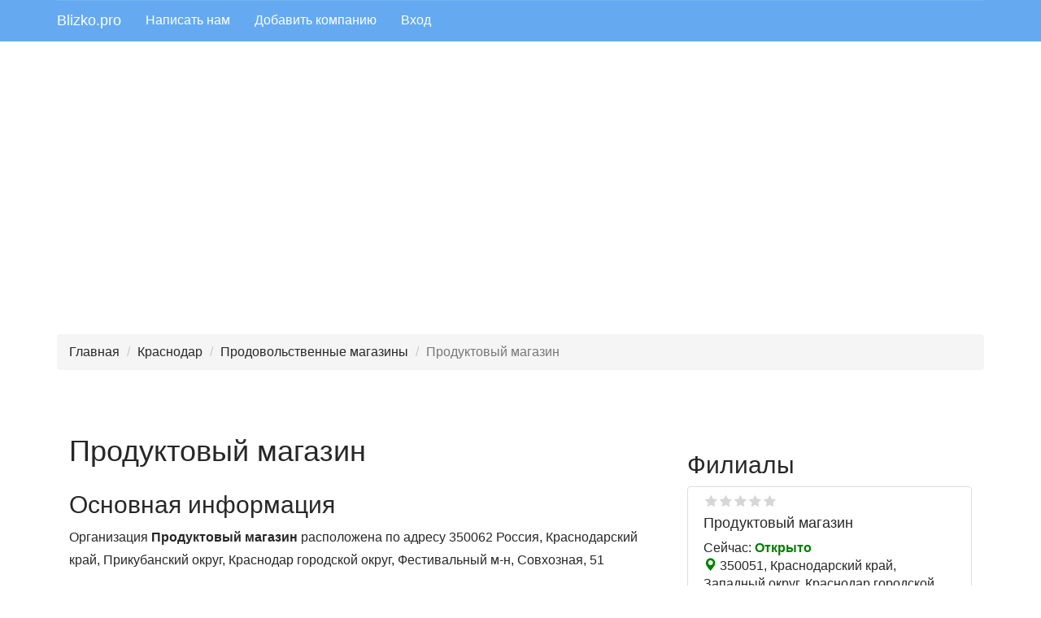

--- FILE ---
content_type: text/html; charset=utf-8
request_url: https://www.google.com/recaptcha/api2/anchor?ar=1&k=6Leh67kUAAAAAHIuNWJBwFPu2UQnj0SlevcKzHyu&co=aHR0cHM6Ly9ibGl6a28ucHJvOjQ0Mw..&hl=ru&v=N67nZn4AqZkNcbeMu4prBgzg&size=normal&anchor-ms=20000&execute-ms=30000&cb=g5dfvg7ptssz
body_size: 49740
content:
<!DOCTYPE HTML><html dir="ltr" lang="ru"><head><meta http-equiv="Content-Type" content="text/html; charset=UTF-8">
<meta http-equiv="X-UA-Compatible" content="IE=edge">
<title>reCAPTCHA</title>
<style type="text/css">
/* cyrillic-ext */
@font-face {
  font-family: 'Roboto';
  font-style: normal;
  font-weight: 400;
  font-stretch: 100%;
  src: url(//fonts.gstatic.com/s/roboto/v48/KFO7CnqEu92Fr1ME7kSn66aGLdTylUAMa3GUBHMdazTgWw.woff2) format('woff2');
  unicode-range: U+0460-052F, U+1C80-1C8A, U+20B4, U+2DE0-2DFF, U+A640-A69F, U+FE2E-FE2F;
}
/* cyrillic */
@font-face {
  font-family: 'Roboto';
  font-style: normal;
  font-weight: 400;
  font-stretch: 100%;
  src: url(//fonts.gstatic.com/s/roboto/v48/KFO7CnqEu92Fr1ME7kSn66aGLdTylUAMa3iUBHMdazTgWw.woff2) format('woff2');
  unicode-range: U+0301, U+0400-045F, U+0490-0491, U+04B0-04B1, U+2116;
}
/* greek-ext */
@font-face {
  font-family: 'Roboto';
  font-style: normal;
  font-weight: 400;
  font-stretch: 100%;
  src: url(//fonts.gstatic.com/s/roboto/v48/KFO7CnqEu92Fr1ME7kSn66aGLdTylUAMa3CUBHMdazTgWw.woff2) format('woff2');
  unicode-range: U+1F00-1FFF;
}
/* greek */
@font-face {
  font-family: 'Roboto';
  font-style: normal;
  font-weight: 400;
  font-stretch: 100%;
  src: url(//fonts.gstatic.com/s/roboto/v48/KFO7CnqEu92Fr1ME7kSn66aGLdTylUAMa3-UBHMdazTgWw.woff2) format('woff2');
  unicode-range: U+0370-0377, U+037A-037F, U+0384-038A, U+038C, U+038E-03A1, U+03A3-03FF;
}
/* math */
@font-face {
  font-family: 'Roboto';
  font-style: normal;
  font-weight: 400;
  font-stretch: 100%;
  src: url(//fonts.gstatic.com/s/roboto/v48/KFO7CnqEu92Fr1ME7kSn66aGLdTylUAMawCUBHMdazTgWw.woff2) format('woff2');
  unicode-range: U+0302-0303, U+0305, U+0307-0308, U+0310, U+0312, U+0315, U+031A, U+0326-0327, U+032C, U+032F-0330, U+0332-0333, U+0338, U+033A, U+0346, U+034D, U+0391-03A1, U+03A3-03A9, U+03B1-03C9, U+03D1, U+03D5-03D6, U+03F0-03F1, U+03F4-03F5, U+2016-2017, U+2034-2038, U+203C, U+2040, U+2043, U+2047, U+2050, U+2057, U+205F, U+2070-2071, U+2074-208E, U+2090-209C, U+20D0-20DC, U+20E1, U+20E5-20EF, U+2100-2112, U+2114-2115, U+2117-2121, U+2123-214F, U+2190, U+2192, U+2194-21AE, U+21B0-21E5, U+21F1-21F2, U+21F4-2211, U+2213-2214, U+2216-22FF, U+2308-230B, U+2310, U+2319, U+231C-2321, U+2336-237A, U+237C, U+2395, U+239B-23B7, U+23D0, U+23DC-23E1, U+2474-2475, U+25AF, U+25B3, U+25B7, U+25BD, U+25C1, U+25CA, U+25CC, U+25FB, U+266D-266F, U+27C0-27FF, U+2900-2AFF, U+2B0E-2B11, U+2B30-2B4C, U+2BFE, U+3030, U+FF5B, U+FF5D, U+1D400-1D7FF, U+1EE00-1EEFF;
}
/* symbols */
@font-face {
  font-family: 'Roboto';
  font-style: normal;
  font-weight: 400;
  font-stretch: 100%;
  src: url(//fonts.gstatic.com/s/roboto/v48/KFO7CnqEu92Fr1ME7kSn66aGLdTylUAMaxKUBHMdazTgWw.woff2) format('woff2');
  unicode-range: U+0001-000C, U+000E-001F, U+007F-009F, U+20DD-20E0, U+20E2-20E4, U+2150-218F, U+2190, U+2192, U+2194-2199, U+21AF, U+21E6-21F0, U+21F3, U+2218-2219, U+2299, U+22C4-22C6, U+2300-243F, U+2440-244A, U+2460-24FF, U+25A0-27BF, U+2800-28FF, U+2921-2922, U+2981, U+29BF, U+29EB, U+2B00-2BFF, U+4DC0-4DFF, U+FFF9-FFFB, U+10140-1018E, U+10190-1019C, U+101A0, U+101D0-101FD, U+102E0-102FB, U+10E60-10E7E, U+1D2C0-1D2D3, U+1D2E0-1D37F, U+1F000-1F0FF, U+1F100-1F1AD, U+1F1E6-1F1FF, U+1F30D-1F30F, U+1F315, U+1F31C, U+1F31E, U+1F320-1F32C, U+1F336, U+1F378, U+1F37D, U+1F382, U+1F393-1F39F, U+1F3A7-1F3A8, U+1F3AC-1F3AF, U+1F3C2, U+1F3C4-1F3C6, U+1F3CA-1F3CE, U+1F3D4-1F3E0, U+1F3ED, U+1F3F1-1F3F3, U+1F3F5-1F3F7, U+1F408, U+1F415, U+1F41F, U+1F426, U+1F43F, U+1F441-1F442, U+1F444, U+1F446-1F449, U+1F44C-1F44E, U+1F453, U+1F46A, U+1F47D, U+1F4A3, U+1F4B0, U+1F4B3, U+1F4B9, U+1F4BB, U+1F4BF, U+1F4C8-1F4CB, U+1F4D6, U+1F4DA, U+1F4DF, U+1F4E3-1F4E6, U+1F4EA-1F4ED, U+1F4F7, U+1F4F9-1F4FB, U+1F4FD-1F4FE, U+1F503, U+1F507-1F50B, U+1F50D, U+1F512-1F513, U+1F53E-1F54A, U+1F54F-1F5FA, U+1F610, U+1F650-1F67F, U+1F687, U+1F68D, U+1F691, U+1F694, U+1F698, U+1F6AD, U+1F6B2, U+1F6B9-1F6BA, U+1F6BC, U+1F6C6-1F6CF, U+1F6D3-1F6D7, U+1F6E0-1F6EA, U+1F6F0-1F6F3, U+1F6F7-1F6FC, U+1F700-1F7FF, U+1F800-1F80B, U+1F810-1F847, U+1F850-1F859, U+1F860-1F887, U+1F890-1F8AD, U+1F8B0-1F8BB, U+1F8C0-1F8C1, U+1F900-1F90B, U+1F93B, U+1F946, U+1F984, U+1F996, U+1F9E9, U+1FA00-1FA6F, U+1FA70-1FA7C, U+1FA80-1FA89, U+1FA8F-1FAC6, U+1FACE-1FADC, U+1FADF-1FAE9, U+1FAF0-1FAF8, U+1FB00-1FBFF;
}
/* vietnamese */
@font-face {
  font-family: 'Roboto';
  font-style: normal;
  font-weight: 400;
  font-stretch: 100%;
  src: url(//fonts.gstatic.com/s/roboto/v48/KFO7CnqEu92Fr1ME7kSn66aGLdTylUAMa3OUBHMdazTgWw.woff2) format('woff2');
  unicode-range: U+0102-0103, U+0110-0111, U+0128-0129, U+0168-0169, U+01A0-01A1, U+01AF-01B0, U+0300-0301, U+0303-0304, U+0308-0309, U+0323, U+0329, U+1EA0-1EF9, U+20AB;
}
/* latin-ext */
@font-face {
  font-family: 'Roboto';
  font-style: normal;
  font-weight: 400;
  font-stretch: 100%;
  src: url(//fonts.gstatic.com/s/roboto/v48/KFO7CnqEu92Fr1ME7kSn66aGLdTylUAMa3KUBHMdazTgWw.woff2) format('woff2');
  unicode-range: U+0100-02BA, U+02BD-02C5, U+02C7-02CC, U+02CE-02D7, U+02DD-02FF, U+0304, U+0308, U+0329, U+1D00-1DBF, U+1E00-1E9F, U+1EF2-1EFF, U+2020, U+20A0-20AB, U+20AD-20C0, U+2113, U+2C60-2C7F, U+A720-A7FF;
}
/* latin */
@font-face {
  font-family: 'Roboto';
  font-style: normal;
  font-weight: 400;
  font-stretch: 100%;
  src: url(//fonts.gstatic.com/s/roboto/v48/KFO7CnqEu92Fr1ME7kSn66aGLdTylUAMa3yUBHMdazQ.woff2) format('woff2');
  unicode-range: U+0000-00FF, U+0131, U+0152-0153, U+02BB-02BC, U+02C6, U+02DA, U+02DC, U+0304, U+0308, U+0329, U+2000-206F, U+20AC, U+2122, U+2191, U+2193, U+2212, U+2215, U+FEFF, U+FFFD;
}
/* cyrillic-ext */
@font-face {
  font-family: 'Roboto';
  font-style: normal;
  font-weight: 500;
  font-stretch: 100%;
  src: url(//fonts.gstatic.com/s/roboto/v48/KFO7CnqEu92Fr1ME7kSn66aGLdTylUAMa3GUBHMdazTgWw.woff2) format('woff2');
  unicode-range: U+0460-052F, U+1C80-1C8A, U+20B4, U+2DE0-2DFF, U+A640-A69F, U+FE2E-FE2F;
}
/* cyrillic */
@font-face {
  font-family: 'Roboto';
  font-style: normal;
  font-weight: 500;
  font-stretch: 100%;
  src: url(//fonts.gstatic.com/s/roboto/v48/KFO7CnqEu92Fr1ME7kSn66aGLdTylUAMa3iUBHMdazTgWw.woff2) format('woff2');
  unicode-range: U+0301, U+0400-045F, U+0490-0491, U+04B0-04B1, U+2116;
}
/* greek-ext */
@font-face {
  font-family: 'Roboto';
  font-style: normal;
  font-weight: 500;
  font-stretch: 100%;
  src: url(//fonts.gstatic.com/s/roboto/v48/KFO7CnqEu92Fr1ME7kSn66aGLdTylUAMa3CUBHMdazTgWw.woff2) format('woff2');
  unicode-range: U+1F00-1FFF;
}
/* greek */
@font-face {
  font-family: 'Roboto';
  font-style: normal;
  font-weight: 500;
  font-stretch: 100%;
  src: url(//fonts.gstatic.com/s/roboto/v48/KFO7CnqEu92Fr1ME7kSn66aGLdTylUAMa3-UBHMdazTgWw.woff2) format('woff2');
  unicode-range: U+0370-0377, U+037A-037F, U+0384-038A, U+038C, U+038E-03A1, U+03A3-03FF;
}
/* math */
@font-face {
  font-family: 'Roboto';
  font-style: normal;
  font-weight: 500;
  font-stretch: 100%;
  src: url(//fonts.gstatic.com/s/roboto/v48/KFO7CnqEu92Fr1ME7kSn66aGLdTylUAMawCUBHMdazTgWw.woff2) format('woff2');
  unicode-range: U+0302-0303, U+0305, U+0307-0308, U+0310, U+0312, U+0315, U+031A, U+0326-0327, U+032C, U+032F-0330, U+0332-0333, U+0338, U+033A, U+0346, U+034D, U+0391-03A1, U+03A3-03A9, U+03B1-03C9, U+03D1, U+03D5-03D6, U+03F0-03F1, U+03F4-03F5, U+2016-2017, U+2034-2038, U+203C, U+2040, U+2043, U+2047, U+2050, U+2057, U+205F, U+2070-2071, U+2074-208E, U+2090-209C, U+20D0-20DC, U+20E1, U+20E5-20EF, U+2100-2112, U+2114-2115, U+2117-2121, U+2123-214F, U+2190, U+2192, U+2194-21AE, U+21B0-21E5, U+21F1-21F2, U+21F4-2211, U+2213-2214, U+2216-22FF, U+2308-230B, U+2310, U+2319, U+231C-2321, U+2336-237A, U+237C, U+2395, U+239B-23B7, U+23D0, U+23DC-23E1, U+2474-2475, U+25AF, U+25B3, U+25B7, U+25BD, U+25C1, U+25CA, U+25CC, U+25FB, U+266D-266F, U+27C0-27FF, U+2900-2AFF, U+2B0E-2B11, U+2B30-2B4C, U+2BFE, U+3030, U+FF5B, U+FF5D, U+1D400-1D7FF, U+1EE00-1EEFF;
}
/* symbols */
@font-face {
  font-family: 'Roboto';
  font-style: normal;
  font-weight: 500;
  font-stretch: 100%;
  src: url(//fonts.gstatic.com/s/roboto/v48/KFO7CnqEu92Fr1ME7kSn66aGLdTylUAMaxKUBHMdazTgWw.woff2) format('woff2');
  unicode-range: U+0001-000C, U+000E-001F, U+007F-009F, U+20DD-20E0, U+20E2-20E4, U+2150-218F, U+2190, U+2192, U+2194-2199, U+21AF, U+21E6-21F0, U+21F3, U+2218-2219, U+2299, U+22C4-22C6, U+2300-243F, U+2440-244A, U+2460-24FF, U+25A0-27BF, U+2800-28FF, U+2921-2922, U+2981, U+29BF, U+29EB, U+2B00-2BFF, U+4DC0-4DFF, U+FFF9-FFFB, U+10140-1018E, U+10190-1019C, U+101A0, U+101D0-101FD, U+102E0-102FB, U+10E60-10E7E, U+1D2C0-1D2D3, U+1D2E0-1D37F, U+1F000-1F0FF, U+1F100-1F1AD, U+1F1E6-1F1FF, U+1F30D-1F30F, U+1F315, U+1F31C, U+1F31E, U+1F320-1F32C, U+1F336, U+1F378, U+1F37D, U+1F382, U+1F393-1F39F, U+1F3A7-1F3A8, U+1F3AC-1F3AF, U+1F3C2, U+1F3C4-1F3C6, U+1F3CA-1F3CE, U+1F3D4-1F3E0, U+1F3ED, U+1F3F1-1F3F3, U+1F3F5-1F3F7, U+1F408, U+1F415, U+1F41F, U+1F426, U+1F43F, U+1F441-1F442, U+1F444, U+1F446-1F449, U+1F44C-1F44E, U+1F453, U+1F46A, U+1F47D, U+1F4A3, U+1F4B0, U+1F4B3, U+1F4B9, U+1F4BB, U+1F4BF, U+1F4C8-1F4CB, U+1F4D6, U+1F4DA, U+1F4DF, U+1F4E3-1F4E6, U+1F4EA-1F4ED, U+1F4F7, U+1F4F9-1F4FB, U+1F4FD-1F4FE, U+1F503, U+1F507-1F50B, U+1F50D, U+1F512-1F513, U+1F53E-1F54A, U+1F54F-1F5FA, U+1F610, U+1F650-1F67F, U+1F687, U+1F68D, U+1F691, U+1F694, U+1F698, U+1F6AD, U+1F6B2, U+1F6B9-1F6BA, U+1F6BC, U+1F6C6-1F6CF, U+1F6D3-1F6D7, U+1F6E0-1F6EA, U+1F6F0-1F6F3, U+1F6F7-1F6FC, U+1F700-1F7FF, U+1F800-1F80B, U+1F810-1F847, U+1F850-1F859, U+1F860-1F887, U+1F890-1F8AD, U+1F8B0-1F8BB, U+1F8C0-1F8C1, U+1F900-1F90B, U+1F93B, U+1F946, U+1F984, U+1F996, U+1F9E9, U+1FA00-1FA6F, U+1FA70-1FA7C, U+1FA80-1FA89, U+1FA8F-1FAC6, U+1FACE-1FADC, U+1FADF-1FAE9, U+1FAF0-1FAF8, U+1FB00-1FBFF;
}
/* vietnamese */
@font-face {
  font-family: 'Roboto';
  font-style: normal;
  font-weight: 500;
  font-stretch: 100%;
  src: url(//fonts.gstatic.com/s/roboto/v48/KFO7CnqEu92Fr1ME7kSn66aGLdTylUAMa3OUBHMdazTgWw.woff2) format('woff2');
  unicode-range: U+0102-0103, U+0110-0111, U+0128-0129, U+0168-0169, U+01A0-01A1, U+01AF-01B0, U+0300-0301, U+0303-0304, U+0308-0309, U+0323, U+0329, U+1EA0-1EF9, U+20AB;
}
/* latin-ext */
@font-face {
  font-family: 'Roboto';
  font-style: normal;
  font-weight: 500;
  font-stretch: 100%;
  src: url(//fonts.gstatic.com/s/roboto/v48/KFO7CnqEu92Fr1ME7kSn66aGLdTylUAMa3KUBHMdazTgWw.woff2) format('woff2');
  unicode-range: U+0100-02BA, U+02BD-02C5, U+02C7-02CC, U+02CE-02D7, U+02DD-02FF, U+0304, U+0308, U+0329, U+1D00-1DBF, U+1E00-1E9F, U+1EF2-1EFF, U+2020, U+20A0-20AB, U+20AD-20C0, U+2113, U+2C60-2C7F, U+A720-A7FF;
}
/* latin */
@font-face {
  font-family: 'Roboto';
  font-style: normal;
  font-weight: 500;
  font-stretch: 100%;
  src: url(//fonts.gstatic.com/s/roboto/v48/KFO7CnqEu92Fr1ME7kSn66aGLdTylUAMa3yUBHMdazQ.woff2) format('woff2');
  unicode-range: U+0000-00FF, U+0131, U+0152-0153, U+02BB-02BC, U+02C6, U+02DA, U+02DC, U+0304, U+0308, U+0329, U+2000-206F, U+20AC, U+2122, U+2191, U+2193, U+2212, U+2215, U+FEFF, U+FFFD;
}
/* cyrillic-ext */
@font-face {
  font-family: 'Roboto';
  font-style: normal;
  font-weight: 900;
  font-stretch: 100%;
  src: url(//fonts.gstatic.com/s/roboto/v48/KFO7CnqEu92Fr1ME7kSn66aGLdTylUAMa3GUBHMdazTgWw.woff2) format('woff2');
  unicode-range: U+0460-052F, U+1C80-1C8A, U+20B4, U+2DE0-2DFF, U+A640-A69F, U+FE2E-FE2F;
}
/* cyrillic */
@font-face {
  font-family: 'Roboto';
  font-style: normal;
  font-weight: 900;
  font-stretch: 100%;
  src: url(//fonts.gstatic.com/s/roboto/v48/KFO7CnqEu92Fr1ME7kSn66aGLdTylUAMa3iUBHMdazTgWw.woff2) format('woff2');
  unicode-range: U+0301, U+0400-045F, U+0490-0491, U+04B0-04B1, U+2116;
}
/* greek-ext */
@font-face {
  font-family: 'Roboto';
  font-style: normal;
  font-weight: 900;
  font-stretch: 100%;
  src: url(//fonts.gstatic.com/s/roboto/v48/KFO7CnqEu92Fr1ME7kSn66aGLdTylUAMa3CUBHMdazTgWw.woff2) format('woff2');
  unicode-range: U+1F00-1FFF;
}
/* greek */
@font-face {
  font-family: 'Roboto';
  font-style: normal;
  font-weight: 900;
  font-stretch: 100%;
  src: url(//fonts.gstatic.com/s/roboto/v48/KFO7CnqEu92Fr1ME7kSn66aGLdTylUAMa3-UBHMdazTgWw.woff2) format('woff2');
  unicode-range: U+0370-0377, U+037A-037F, U+0384-038A, U+038C, U+038E-03A1, U+03A3-03FF;
}
/* math */
@font-face {
  font-family: 'Roboto';
  font-style: normal;
  font-weight: 900;
  font-stretch: 100%;
  src: url(//fonts.gstatic.com/s/roboto/v48/KFO7CnqEu92Fr1ME7kSn66aGLdTylUAMawCUBHMdazTgWw.woff2) format('woff2');
  unicode-range: U+0302-0303, U+0305, U+0307-0308, U+0310, U+0312, U+0315, U+031A, U+0326-0327, U+032C, U+032F-0330, U+0332-0333, U+0338, U+033A, U+0346, U+034D, U+0391-03A1, U+03A3-03A9, U+03B1-03C9, U+03D1, U+03D5-03D6, U+03F0-03F1, U+03F4-03F5, U+2016-2017, U+2034-2038, U+203C, U+2040, U+2043, U+2047, U+2050, U+2057, U+205F, U+2070-2071, U+2074-208E, U+2090-209C, U+20D0-20DC, U+20E1, U+20E5-20EF, U+2100-2112, U+2114-2115, U+2117-2121, U+2123-214F, U+2190, U+2192, U+2194-21AE, U+21B0-21E5, U+21F1-21F2, U+21F4-2211, U+2213-2214, U+2216-22FF, U+2308-230B, U+2310, U+2319, U+231C-2321, U+2336-237A, U+237C, U+2395, U+239B-23B7, U+23D0, U+23DC-23E1, U+2474-2475, U+25AF, U+25B3, U+25B7, U+25BD, U+25C1, U+25CA, U+25CC, U+25FB, U+266D-266F, U+27C0-27FF, U+2900-2AFF, U+2B0E-2B11, U+2B30-2B4C, U+2BFE, U+3030, U+FF5B, U+FF5D, U+1D400-1D7FF, U+1EE00-1EEFF;
}
/* symbols */
@font-face {
  font-family: 'Roboto';
  font-style: normal;
  font-weight: 900;
  font-stretch: 100%;
  src: url(//fonts.gstatic.com/s/roboto/v48/KFO7CnqEu92Fr1ME7kSn66aGLdTylUAMaxKUBHMdazTgWw.woff2) format('woff2');
  unicode-range: U+0001-000C, U+000E-001F, U+007F-009F, U+20DD-20E0, U+20E2-20E4, U+2150-218F, U+2190, U+2192, U+2194-2199, U+21AF, U+21E6-21F0, U+21F3, U+2218-2219, U+2299, U+22C4-22C6, U+2300-243F, U+2440-244A, U+2460-24FF, U+25A0-27BF, U+2800-28FF, U+2921-2922, U+2981, U+29BF, U+29EB, U+2B00-2BFF, U+4DC0-4DFF, U+FFF9-FFFB, U+10140-1018E, U+10190-1019C, U+101A0, U+101D0-101FD, U+102E0-102FB, U+10E60-10E7E, U+1D2C0-1D2D3, U+1D2E0-1D37F, U+1F000-1F0FF, U+1F100-1F1AD, U+1F1E6-1F1FF, U+1F30D-1F30F, U+1F315, U+1F31C, U+1F31E, U+1F320-1F32C, U+1F336, U+1F378, U+1F37D, U+1F382, U+1F393-1F39F, U+1F3A7-1F3A8, U+1F3AC-1F3AF, U+1F3C2, U+1F3C4-1F3C6, U+1F3CA-1F3CE, U+1F3D4-1F3E0, U+1F3ED, U+1F3F1-1F3F3, U+1F3F5-1F3F7, U+1F408, U+1F415, U+1F41F, U+1F426, U+1F43F, U+1F441-1F442, U+1F444, U+1F446-1F449, U+1F44C-1F44E, U+1F453, U+1F46A, U+1F47D, U+1F4A3, U+1F4B0, U+1F4B3, U+1F4B9, U+1F4BB, U+1F4BF, U+1F4C8-1F4CB, U+1F4D6, U+1F4DA, U+1F4DF, U+1F4E3-1F4E6, U+1F4EA-1F4ED, U+1F4F7, U+1F4F9-1F4FB, U+1F4FD-1F4FE, U+1F503, U+1F507-1F50B, U+1F50D, U+1F512-1F513, U+1F53E-1F54A, U+1F54F-1F5FA, U+1F610, U+1F650-1F67F, U+1F687, U+1F68D, U+1F691, U+1F694, U+1F698, U+1F6AD, U+1F6B2, U+1F6B9-1F6BA, U+1F6BC, U+1F6C6-1F6CF, U+1F6D3-1F6D7, U+1F6E0-1F6EA, U+1F6F0-1F6F3, U+1F6F7-1F6FC, U+1F700-1F7FF, U+1F800-1F80B, U+1F810-1F847, U+1F850-1F859, U+1F860-1F887, U+1F890-1F8AD, U+1F8B0-1F8BB, U+1F8C0-1F8C1, U+1F900-1F90B, U+1F93B, U+1F946, U+1F984, U+1F996, U+1F9E9, U+1FA00-1FA6F, U+1FA70-1FA7C, U+1FA80-1FA89, U+1FA8F-1FAC6, U+1FACE-1FADC, U+1FADF-1FAE9, U+1FAF0-1FAF8, U+1FB00-1FBFF;
}
/* vietnamese */
@font-face {
  font-family: 'Roboto';
  font-style: normal;
  font-weight: 900;
  font-stretch: 100%;
  src: url(//fonts.gstatic.com/s/roboto/v48/KFO7CnqEu92Fr1ME7kSn66aGLdTylUAMa3OUBHMdazTgWw.woff2) format('woff2');
  unicode-range: U+0102-0103, U+0110-0111, U+0128-0129, U+0168-0169, U+01A0-01A1, U+01AF-01B0, U+0300-0301, U+0303-0304, U+0308-0309, U+0323, U+0329, U+1EA0-1EF9, U+20AB;
}
/* latin-ext */
@font-face {
  font-family: 'Roboto';
  font-style: normal;
  font-weight: 900;
  font-stretch: 100%;
  src: url(//fonts.gstatic.com/s/roboto/v48/KFO7CnqEu92Fr1ME7kSn66aGLdTylUAMa3KUBHMdazTgWw.woff2) format('woff2');
  unicode-range: U+0100-02BA, U+02BD-02C5, U+02C7-02CC, U+02CE-02D7, U+02DD-02FF, U+0304, U+0308, U+0329, U+1D00-1DBF, U+1E00-1E9F, U+1EF2-1EFF, U+2020, U+20A0-20AB, U+20AD-20C0, U+2113, U+2C60-2C7F, U+A720-A7FF;
}
/* latin */
@font-face {
  font-family: 'Roboto';
  font-style: normal;
  font-weight: 900;
  font-stretch: 100%;
  src: url(//fonts.gstatic.com/s/roboto/v48/KFO7CnqEu92Fr1ME7kSn66aGLdTylUAMa3yUBHMdazQ.woff2) format('woff2');
  unicode-range: U+0000-00FF, U+0131, U+0152-0153, U+02BB-02BC, U+02C6, U+02DA, U+02DC, U+0304, U+0308, U+0329, U+2000-206F, U+20AC, U+2122, U+2191, U+2193, U+2212, U+2215, U+FEFF, U+FFFD;
}

</style>
<link rel="stylesheet" type="text/css" href="https://www.gstatic.com/recaptcha/releases/N67nZn4AqZkNcbeMu4prBgzg/styles__ltr.css">
<script nonce="m972mC-hUW0XYI_KftFApg" type="text/javascript">window['__recaptcha_api'] = 'https://www.google.com/recaptcha/api2/';</script>
<script type="text/javascript" src="https://www.gstatic.com/recaptcha/releases/N67nZn4AqZkNcbeMu4prBgzg/recaptcha__ru.js" nonce="m972mC-hUW0XYI_KftFApg">
      
    </script></head>
<body><div id="rc-anchor-alert" class="rc-anchor-alert"></div>
<input type="hidden" id="recaptcha-token" value="[base64]">
<script type="text/javascript" nonce="m972mC-hUW0XYI_KftFApg">
      recaptcha.anchor.Main.init("[\x22ainput\x22,[\x22bgdata\x22,\x22\x22,\[base64]/[base64]/[base64]/[base64]/[base64]/[base64]/YihPLDAsW0wsMzZdKTooTy5YLnB1c2goTy5aLnNsaWNlKCkpLE8uWls3Nl09dm9pZCAwLFUoNzYsTyxxKSl9LGM9ZnVuY3Rpb24oTyxxKXtxLlk9KChxLlk/[base64]/[base64]/Wi52KCk6Wi5OLHItWi5OKSxJPj4xNCk+MCxaKS5oJiYoWi5oXj0oWi5sKzE+PjIpKihJPDwyKSksWikubCsxPj4yIT0wfHxaLnUseCl8fHUpWi5pPTAsWi5OPXI7aWYoIXUpcmV0dXJuIGZhbHNlO2lmKFouRz5aLkgmJihaLkg9Wi5HKSxyLVouRjxaLkctKE8/MjU1OnE/NToyKSlyZXR1cm4gZmFsc2U7cmV0dXJuIShaLlU9KCgoTz1sKHE/[base64]/[base64]/[base64]/[base64]/[base64]\\u003d\x22,\[base64]\\u003d\\u003d\x22,\[base64]/w7tHw5pKOCUDw4zDiMKoW8OAXMK8woJpwrnDq2HDksKuHhzDpwzCm8O+w6VhHjrDg0NKwo4Rw6U6HlzDosOSw5h/InnCnsK/QCLDjFwYw6PChh7DuWvDjj4BwoXDkz3CvD5XJVpPw7bCuQXCvcK5XBNNQsOgBn3CjcOKw4XDjRzCq8KreEN5w7dtwrN9Dg3CjgTDk8Ouw4QOw7XCrzvDtSpcwpfDti1mPk4mwqEFwr/DpMOOw4MAw55nS8O5aloyCwp7QlzCvcKKw5A6wo0ew57Ds8OtE8KqWsK2JU/CjXzDjcOPSQQaOUpmw59+MGPDscKmdcKvwojDjX/[base64]/DqFxqI8KPwpNQw5fDiXPCtmozwp/Co8OJwq/[base64]/Ckg44W2zCkMOHd8Kww5p5wqvCvW5qOsOOHMKYYFfCoGNTCEHDi3PDu8OdwrQ1cMKTdcK5w5tEN8KcO8ODw47CqWPCr8OSw6AxQsOKay0QBcOXw73CmcONw47Ch318w75/wrPCq14aFhgmw5PCvA3CiUszRTgeFDpNw6LDszRBFSx+cMK8w4YOw7jCkcO0bsOqwqVmEMK9CsKuXnVqw4/Di1TDrsKBwrLCiG3DgHvDsCo1SDE3RS9rTcKQwpJqwot4AAAVw5rCjxdbw5PCqF5zwq4uOFLCq2JWw53CqcKJwqBYMVjCin/DjcKuKcKzwo7DrlglHsKSwpHDtsKLAGA/[base64]/[base64]/GxDCn2wqw6Zsw4tYwoRqJsOxMBlYw53CoMKJwqfCkS7ClwrCnFbClHzCmSx8RcOuAkYIDcKTwqDDgi00wrDCvTbDusOUIMKZFgbDjMKyw4fDoXrDvxslw5rClgMLbUJMwrwICcOyGMKKw5XCnH/CszDCtcKUXcKNFAVwSR0Xw7rDnsKVw7TCu3VDXCrDlhsgLsOIdBwoWhnDiVvDgiEWw7UIwosof8KWwrlqw7gzwrJjfsOUa3QvNh/[base64]/[base64]/UWgWYcKfGFjDpCNVwr4pwo3DjsOKX8KwEMOBwo9Kw57ClcK9TMKIXMKCXMKPDGgcw4TCv8K+Iy3Cr2HDicKjYXIoWg0AIi/CjMOZOMOtw6R4O8KRw7tsFVbCvSXCgFDCj1LCosOEajvDhMObAcKLw6kMVcKOCzfCjsKmHQ0AC8KMFSBKw4pAZcKyVAPDr8OewoHCszZtUsKxXA4FwrwZw5vDkMOdTsKIVsOSwqJwwpTDjcKXw4vDoXk9K8OywqZIwpnDk1tuw6HDlTnCqMKjwoAhwp/DtyLDnRtdw7RaTsKVw7DCr1HDtMKIwq/Dq8O3w6gMEcOmwpViDcK7bcO0F8KGwo/CqDd8wrULfgUqVFZiVWvDhcKaLgXDtcOnZMO0w7fCnhLDjMKscjoPPMOMZhA8S8OpEjvDrQEHA8KHw7jCncKOGHDDh07DuMOZwqDCg8KEccK1w63ChQ/CpMO6w4JowoAhEA7DgSlBwr1/[base64]/CuALCs8KNMMOXPcKWPMK9QhzCu3BBw6HCokx1C08BcwTCiXzCgCfCg8KpZUFqwrZSwrVOw5rDoMOCaUEOw5HCnMK2wqbDkcKWwrLDlcOhJW/ChTIUUMOKwozDrANWwrZPZjbCoHxSwqXCocOXQz/CncKPX8O/w7HDsS82PcKYwoHCphxqFcOSw4YmwpNAw7PDsy7DriELTMOCw7sMw4UUw4trTMODUDTDmMKSwp4/[base64]/DoWvDgcOgwoRQwrc8AcO2wps/Q8KRw7jCkMK6wovChEPDm8Kewqd8wqNRwrJse8Ocw4hNwrDCkixZA1/Dm8OVw5g6QAIcw5nCvEjCm8KnwoUPw7/DrQbDnB4/[base64]/CiX7CqsKyBBjChcOhT8OuHcKkw5/DmSovMsKJwprDhcOfBsOiwr0Nw7zClhd9w7AadsKMwrzCk8O2csKDRH/CvFARcwx7Tj3CtT/CiMKzaEsTwqLDnEtwwrLCsMOSw5TCpsOVIH7CuTbDgzjDsWBkBMOcexR5w7HDjsOCCsKGEHtKFMK4w7EMwp3CmcOfVMOzfFzDh07ChMKQFcKuGMKrw6cKwrrCugI6YMKbwrVKwp9Kw4wCw5dww7A0w7nDgcKoQk7DoXhSaXzCon/CkkU0cXU+woZwwrTCjcKFw68fUMKKa09cJcOgLsKcbMK6wrx8wp96R8O9JB53wpPCnMKawpTDngsJBkXCkEF/GsODQFHCvWHDl2/CoMKwW8OGw7TCgsOUbsOEW0LCrsOmwrl5w7I8OsOmwpnDhD7Ct8K7SANPwpI5wpjCkjrDlgrCujw/woIXZj/ClcK+wrHDusKWEsO0wqjCtQzDrhBLRBXCphgKalt/wprCvMOJKcK+wqgRw7fCmiXCqcORGl/CjMOLwo7Cr0Upw5EewozCv2vCk8O+wq0GwroJBhrDvivCvsKxw5AUwoDCssKswqbCusKlCTc7wp3Dnx9vJXDCusKwFMOjJ8KuwqRPd8K0PMKgwrIJLnJSHQR4w5nDh1fCgFJeI8O+Ym/DpMKECmPCtcK0GcOXw5JlKFHCmDJUUyXChkxRwo9swrfCv3QAw6QBPcK/fHseMsKYw4IvwqJyVUxFHsKsw7wpbMKyfsKTUcO2fGfClsObw6Fcw5zDtMOGw6PDg8OGTi3Dt8KddcOnKsKgXk3DiibCr8K/w53Dt8Kow5xuwpnDksOlw4vChMO/[base64]/QXrCp13DjMKbBsKvEwNxNW7Dgnk2wrjCm8K7w6bCi8ONwrvDtCHCskfDpEvDpB/DosKPdsKcwrlswpp9dCVXw7LCiiVvwr0pCH5bw5RJI8KtCTLCjXtiwod3SMKRNcKcwpE/w73DhcOdJcKpa8ONXkkaw6jClcKLfV0bVcKgwpxrw7jDnz7Ctk/Do8KCw5MWRF1QfHw1w5VDw5wWwrVCw5ZebkQIMDfDmw04w59lwoJjw6TDiMO4w5vDv27Cj8K8FHjDqC/Dg8K1wqZLwoxWZznCm8KxQVomf2RnUTbDu1p7w7DDiMOYOsOpXMK6Rz91w4YgwonDmsOxwrN+NsOywpF6WcOhw44Ww6csIxcXw4PCkcOwwp3CvMK6YsOTw5gIwpXDhsO+wrElwqQiwq/Dt34iawLDrMK0AsKWw79pFcOxfsKKPTjDqsKzbnx/w5XCgsKdaMKjHlbDsBDCrMK5UMK3B8OrbsOvwpdVwqnDj0xAw6U6UsKmw4PDhcOxUy08w4DDmMOIcsKWUGUJwphwXsOBwpJ+JsKAKcOawpRKw6fCtlVFOcKpHMKJLUnDoMOIRsOKw4rDtxU3Fl5fJGAvBEkQw5jDigFVOMOQw63Dt8OUw4rDisO4X8O/w4XDicOAw5nDrypsdcOeZQXClsOiw4ZSw7HDo8OjPsKZOBzDnA/CuFtsw7/Cj8KOw79REFIqI8OIB1zCrMOcwpDDtmBhWMOJVHzDg3Nawr/CtsKxRyXDjkh1w4zCnAXCuTZxIUnCrjEJHg0rM8KRw7fDsAzDksKMeHkEwoAjwr3DpHsmA8OeHVnDgTUDw6bCsFkqTsOGw4fCrDNNajPCiMK6VjoBUC/Chkhow79bw5w8Vktmw4N6OcOoUMO8ZQAsU1BFw7zDlMKTZVDCvjgKQQXCs1ldHMO+UMOGwpM1dR41w74Hwp/Dnh7CpMKDw7MnckHCn8KxFl/DniYAw5deKhJQNiVEwrDDrcOhw5zCmcK8w67Ds0DDh3lkRsKnw4JnbMOMEknCjjhrwq3Ci8OMw5jDjMOwwqjDrR3CmxjDrsOJwponwqTCh8O7SG9JYMKZw4jDt3LDiAvCpR3CscKUAhNcREQOXUVLw5YSw4p7wr/[base64]/VcK1w7bDmsOiAsO5woDDn8OSP1fClkx6w4wvX1Fxw6ZJw7LDusKQKsK4UngyScKGw4E4PQRkXzLCksOkw5ctwpPDhgLDrVYDf0YjwqNawp3CscKiw5wTw5bCuj7ClMKjG8O2w7fDmMOSXTPDvhfDjMOmwrAlQCY1w6UmwoRfw57CqXjDnTMLGMODUQ5Jwq/[base64]/wq0Zw4l3wp3CmsOFSsKSw4TDjUHDo23Ci8KWH8K7GxQjw6vDpcKdwrPCiy1Iw4zCisKZw6A/PsOVO8OYf8OXWS9eccOpw73Dk0s8aMOsRVUTAy/[base64]/CocOMw78FwrPDu8K/wrTClEdadE3Cn8KXMMOZwrPChMKawo4ow77CqsOpMVrCmsKPQxrChcK9QjPDqynDksOHcxTCvT/[base64]/[base64]/CmUnDksKEwpsEF3TCoDvCr8K2aMODEcOQAMO6w4NzOcKvYxIVWjXDhEjDmMKCw5B+HkDDnzloc3lPeyo0ZMOOwqXDqMO3fsKtaXkoDWnDtMOyd8OTEsKdw70lAMO8wrVNNcK7woYcKgIpGEUCUkwDVcOzEWrCqV/CgyA8w5sOwrPCpMO0T0wNwp5qZsKtwqjCp8KEw63CqsOxw5PDisO5LsOcwrgQwrvCi07Do8KrNcOSU8OHegTDv2kUw6MOVsOCwq3DgGkZwqRcYMK7F1zDl8O7w59BwoXDkmoYw4rDq0VYw67DtTpPwq0mw6FsBE3ClsOEAsOkw4lqwovCkcK5w5zCqDXDn8K/[base64]/w7/Cs8K+wp8Nw7jDtGtzOsO7Rj7DjsKqOcOWw58Ow4Q0BljDksKDLxvCl3puwog7UsOBwovDlg/[base64]/DhBE7w5HDhQfDpyLDhsOuVsO/[base64]/CjGzDn8KWwqxKc8O/[base64]/DscKnexDDiD9kJDPDnMKvWBU7ey/DosOEXA9ObMK5w55JH8OYw5LCsxPDvWdVw5deM2BOw5Ibc13DtXLCkHHCvcODw63DgXEdBwXDsjo+wpXCvcK6bD1kRWjCtyYnbsOrwpLCnU7DtxjDlMOVw63DsRfCrh7Dh8OswrDCosKED8Klw7hUAUddbjDCh03Dpk1lw4/[base64]/ChSNRwovDpcOdRMOXA19kw6zDggVhQhAXwqs0wrEjasKEMMKFHR/Ds8KDfFzCkcOXBEPDrcOEDj9kGTkXZ8KMwp4pT1V+woZcLQDDj3QPMC1eeCIaRQjCtMODwr/[base64]/wo/[base64]/ClcKmw6pwwojDo8O6JEsSZsKueSDCrjPDqMKlQh0PNDzDnMKiGyQoXjMzwqAtw73Dh2bCksO2JsKjRE/DqMOvDQXDs8KaKSY7w7fCr3zDj8Kbw6vDp8Kvwo8Qwq7Dg8OIdSPDoVHDtkxbwoQ4wrzDgTRSw6PClyLCmDFrw47DmgQ9NsOfw7LCvznDkSBuw6U6w6zDrcK8w6BrK2FKHcK/LsKnCMOqw6BTwrjClMOrw78VDwEuEsKpAQQrK38+wrDDrDTCjBVgQTthw6vCrzkEw73CsFFiw6fDkAHDlcKDOsKiJmYVw6bCrsKzwr/CisOJw4zDu8OwwrDCgcKZwrzDrkPDl0lVw4kxwozDlmTCusKrI3wBdD0dw5I0OlBDwoMgIMOpCGhYTR/CkMKew6bCosKVwqRzwrZ+wqlTRW/Do1LCi8KBWhxgwodTXsO2QsKBwqsaccKlwo02w7B9G2QXw6E7w7M7ecOac07CsDTCrzxGw6fDj8OGwrbCqsKcw6LDvy/CjmLDosKjbsKlw4bCmsKEDsK9w6jCpCl7wqUkb8KMw5cVwqJLwpLCqsOsG8KCwodHwrctfS3DiMOXwpbDgx0Bw4zDisK6C8KIwo88wonChSjDs8Kxw7/CnsKwByfDpwPDvsOCw70UwojDvsKcwqBRw5lsDGXDrRbCjXzDu8O4C8K1w5oHPBjDtMOhwoJOZDfDgMKQwqHDuB/CgcOfw7bDo8OaUUJ6VMKYK1HCqsKAw5YZKMKTw7JQwq8Qw5rCscOYDUfDqsKbUAYyQsOlw4hHf09NEELDjXnDp2wGwqZQwrlTDwAGFsOYwpt5CwPCsxXDk0Y5w6N0ABnCucOsEk7DisKdXl/CscK2wqN7A0B7LR8DJTjCmsKuw47CmUHClMO5a8Odw7MqwqQAa8O9wrhpwo7CmsKOP8KFw7RJw6tHecO6Y8K3w5ggcMOHYcO2w4p3wp0TCHBsfxQgUcK2w5DDjCrCtyE2KV/CpMOdwpzDr8Kww63DgcOWPH8Ww44lWsONBkHDh8KZw6pkw7jClMOZJsO0wonCllgewp7CqsOtw4doJhc2wrzDocK+SRViWknDicOCwo/DhhV+L8OtwqvDjMOOwo3ChsK1GT3Ds2XDkMOdM8Oyw7t5VEghaUHDpV9PwpTDlXR4LMOtwpDCpMOmUCMGwoElwoLCpzvDpnU0wqgXTsOfMRF8w6zDj13Ck0AfVk7Cpj9ne8KXNMO/wrzDlV4SwrhvQMOlw63DhsK+BcKvw5DDqcKnw61ew7UIYcKRwozDtcKpIgFgRcO/X8OIO8O7wpl1XXxpwrYlw7MMLHsZdS7CqXVBEsOYclM6IEsfw7AAPcKPw6jDgsOzIjRVw4t0KsK7OsOjwpA/[base64]/CqsKLJcKsIBIsWUfDgcOGbsKkT8KYUEYLBlbDhsK6S8OKw6PDvTDChTlEIHzDhjELb1QJw5fDtRvDsBzDi3XCoMO7wpnDvMK2BcOiBcO5wo5SbVpsWsOJw7nCj8K1ZsO9AE5cAsOKw7llw5TDrH5iwoDDt8OJwrokw6gjw7/CuwDDum7DgRPChcKTQ8KmbjR/w5LDlVrCr0p1cl/DnznDr8Omw73CsMOdUTlqworCnsOqdnfDhcKlw4Rkw59TfcKPBMO6HsKFw5B4esO8w7RWw5/DiURILBdrF8OSw7RPNMOyYwEmcXQ8V8KzTcKkwrI6w5MBwooRU8KsL8OKG8OmTF3CgC1Aw5Rkw6XCrsOUby1NMsKPwpUqE3fDg1zCnSzDnhBBEC7CnmMfXsK9NMKTUAjCq8K9woHDgXTDs8K3w6R9LjRLw4JHw7/CoGcew4nDsmMmIRfDl8KDFxpIw65awr4+w4bCgQ0hwq3DnsK8Fg8aAVBfw7sdwozDlyUbcsObAw0Sw6XCmsOoU8OKOX3CjsOOBcKUwpLDnsOFFioEQU88w7TCij8qw5PCi8ObwqbCl8OQJj7DuClyelIdw4/[base64]/w7Y8worDnkhvS2XDk1oKw5ZfJgpqbcKmw4bDrQ0XSFvCgULCvcOGA8OywqPDk8OUVWMYEy8JdwXDhzbCtXXDpC8nw71iw75swp1VcAYTL8OsTl5ewrdhGnDDlsKLMXnCvMOMacK0bMO5wrfCuMKhw4ADw4dQwpQNdcO0ecKew6PDscO2w6Y5B8KGw59Pwr3CpMK/FMOAwoBhwoM7cWpEJDhXwoPCr8KvfsKkw5kEw7nDu8KaPMOnwovCkn/Cs23DujEcwqg1L8KywqLCoMKJwprDpQ3DrHwiGcO3bhhCw4LDm8KwesOEw6d3w6dwwpzDlHzDu8OQAsOSZVtOwq9Zw6QJVCwTwrJnw6DCoRo3w4t5csOWw4PDu8O6wpFzPcOPSSZjwqoHecOow6/DpwzCq2MOFSkWwqE5wp/[base64]/[base64]/DvT3CqVXCmAZOw5fCu8KuTG/[base64]/Ds8ORFFzCqwE7w7jCpMODw7pjw7piw49CNcK4wolvw6bDjEfDu1w9bTEnwrTCq8KCQMOybsOzY8OVw6TCj0PCtzTCrsK3eDEgX1XDtG1qLMKxKzlIQ8KhP8KsTGkaEBcqacKiwrwEw7dwwqHDrcKLPcOhwrMOw5jDhWFow6Zcf8KjwqInR3ssw6MqZ8OhwrxzHsKHw7/Dl8Ojw6AnwoM9wppccVAGcsO5woYjEcKqw4HDpsOAw5BxJcK9KRAJwqsbbcKkw5HDhjMpwo3DgDIWw4U6wq3DsMO2wpjCjcKpw7PDqGtpwqDCjGwqbgLCisKywp0cDV9SJzTCjA3CmEZnw4xYw6HDi3EBwpDCqz/DmnXCl8KaQDDDpkLDkxtibBXClMOzb0BCwqLDmQ/DnEjDmQhfwoTCicO4wrTCgwJHw5FwRcOuE8Kww5fCgsOoCsO5F8OJwpbDmcKJJcO4OcOJC8OzwrXClcKWw4I8wo7DlzwZw4Yxw6Mcw6w4woDDhjfDpBjCkMO7wrXCmz8ewoDDoMOYFW1jwpfDk2PCizXDs3XDt3Jgw5UJw5Mlw6wzNAZkFThaJsOyQMO/wrwIw4/Cg3RjMh0/woHCrMObP8OXVGkswqbDlMKNw5jChcKvwo02wr/DtsOlecOnw4TCuMOlNRd/[base64]/[base64]/[base64]/esKVORXDocOxwpDCuhVawo7Ci8K3X8OTBsOdS0Mqw7bDicKeI8OkwrR6wq9gwozCtT7Du38FagIQX8K2wqBPG8OJw5rCssKow5EiRQlBwpLDkyXCssOlc3ViWkbCgA/[base64]/DnztDw61qw4tGw6HDiSEzwrbCo11/[base64]/DoyzCscK6GX/DkcKSwr95w4cpAcO3wqzCiXZqEsKvwpNfclXCgSRTw4/DmxPDjsKDB8KrLMKiI8OHw44Ww57Cp8KqAMOQwpTCrsOvfH4qwoQNw77DjMO9G8KqwpZjwpXChsK+w796BgPCuMKoJMO5T8OVNz5/w5YobCw6w6zCh8KYwqh9XcO7KcO8EcKBw6LDkXXCkQFdw53DlcONw5TDvQvCvHMPw6EwQmrChxV6YMOhw4tcw7nDs8KKfBYwLcOmLsOuwrrDsMK/w6XCr8ObbQLDkcOLAMKjw7TDtQ7ChMKsG1Z6w5kPwq7DjcO/w70xIcKZRXLCk8KRw6TCqnfDgsOpM8Otw7BCJTURDSZQNCMdwpLDlsKoG357w7vCjx4vwoZiZsKCw53CjMKuw6bCsQI+cCIDXihUCkR3w6fDug48CcOPw70Gw7PDqD1iSsOII8KJRcOLwrPCvsOxYU1iTi/DqW8EHMOzPyDDm3snw6vDi8OXEcOlw5jCsEjDp8OrwrF9w7FnbcKTwqfDi8OFw5N6w6jDkcKnwr3DkynCshLCpU/CosOKw53DrTTDlMO8wpXDlcOJBmZJw4JAw5J5ccOAWQTDqMKwWi7CtcOZDyrDhD3DiMKSW8O9SHlRw4jCs0osw4UTwr8BwpPCqSzDn8OtIsKYw500YCUWDcOtWMKsZETCrHpVw4sRfV1Dw4vCtMKsTHXCjEzCgcKwL0/DvMOzRjNWE8KZw7HCqGVTw5TDosObw5zCpmcoUcOLZi0bbi0tw6AzS1pAfMKGw4VUI1pLfm3Dp8KFw5/ChsKew6VWYTw7wo/CjgrClAHDocO7w7k8GsOVRXR7w61HO8KBwqwwBMOIw78Lwp/Dh27CssO2EMO0UcK8AMKuZsKBa8OKwrwvFzHDjXrDtjcNwoNbwos4Pwo9EcKBYcOIFMOIK8OTa8OJwovDgV/Co8KFw6kTVcK7BcKUwoQDJcKbW8Kowp7DtBgQw4UdTTLDhsKNZcO3FMOIwoZiw5LCh8OWPh5BWcKZG8OGfsKFPw5nEsKtw6nCmQjDr8OjwrFOPMK/IG4RasOUwonCk8OpV8Oew6IyB8OBw64Cfh/DqU/CicO5woJiasKUw4UNAB5ZwqwVDcO+O8K1w7IBZsOsEQUPwonDvMK6wpFcw7fDrMKULEzCu1DCl2guJsKLw742wqbCt3UUEGR1Fz0/wqUgA14WA8OhN3E+OXjChMKfBMKgwrrDnMO2w6TDnl4iGMKuwrLDrgliE8OEw4JQMUzCj0JYaEMMw5vDvcOZwq3DmWDDmShZIsKmU0o0w5/DnVZmwrzDoRnCrXJewoPCrygwEjvDu3lzwp/DkHjCv8KkwodmcsKZwolIBx7DvnjDjXFDacKQw540UcOVGQ8wHBN8EDTDnHRiGMO7HcOTwpUBdW8wwrBhwpXCnWIHOMOeXcO3dC3CtHJGbMO1wojDh8KkKcKIw6c7w6PCsDoyIAgtNcKIYHnCl8OHwokNJcO6w7gqTnpgw7zDs8K2w7/CrMKCIMKHw7gFacKWwrzDoh7Cj8KAM8Kuwp1xw6PDrGUHMB7DlsK5EhgwPcOsIGZVMDPCvQzDo8OgwoDDswovYGA/FwzCqMOveMK9TBQ9w4s2BsOHwqxgK8OkBcOmwp9DGX8lwofDg8OJdxLCq8K9w6ktwpfDicKXw7vCoHbCvMO3w7FnLsKPGUfCv8O3wpjDhlgnX8OBw7hCw4TDqB8rwo/[base64]/wp7DgXzDjHvCmMK5P8KzKBLCiMKQOVbCtcKydMOcw6gxw41rdnI4w6MsIQ7ChsK8w5HDq19YwoRgQMKqZcO4asKWwr0vKGsuw47DgcKzXsKlwqTDvsKERHdyPMOTwr3DpsOIwq7CvMO/OX7CpcOvwqnCo23DswrDuisYDCvDnMOlw5MPBMKEwqR6acODW8OHw645SnTChAfClUnDjmrDjMOdAgfDgTcWw7LDrgfCvsOWHS8Zw5fCpMK4w70mw7JWCF9dSTRABcKQw6dKw5cXw6/Dvi1yw6UHw61Ewr8Qwo7Dl8KkDMOCHW1IAMKywqFQLcO0w5bDmMKGw6ttCMOOw7tUFERgfcOLRmDCqsKZwoBrw4Baw77Dr8OHP8KdYnHDpsOhwqoADMO/CRp5RcOMei5TYFlNK8OGQhbDgxbDnFYoA0bCjDUow6kpw5M2w4TCvMO2wqTCm8KHPcKCa0XCqFnDuhMCH8K2asO+Qw8Yw4bDtQx7IMOPw604w68zw5Rvw600w7HCmcOpVsKDa8KncUwRwpFcw6QawqfClFIAREbDpFI6HkRwwqJ9bxJ0w5dDQgPDtsOZIAQwB3Ftw4/CtTcQZMKFw6EJw7zClMO0EUxHw6zDkiVdw6gjFHLCtVFKFsOdw5FPw4LCtcOPWMOCESDCo11Wwq/[base64]/[base64]/RRBYw5rCkcKEwqgwG2fCgE/CoMKrMAlQW8KWNUTCnD/[base64]/w5wlwqfDrGtjRMOSwrY+woNzKMKQesKIwpTCg8KDZ33CiQ7CtHbDoMOLNsKBwp4bSwTCryfCo8OSwoDCjcKOw6jDrUbCrsOIwovDvMODwq7CrsOtHsKReG8JODHChcOYw5/DuQBEBwlQOsKfBhplw6zChgbDusKBwo7DscOLwqHDhQHDr1wIw7vDnkXDulkNwrfDjsOfWcOKw5fDi8K0wpwywqlhw7nCrWsYwpd0w6lZVsKPwpzDj8K/LsKowpLDkErCr8KQw4jCjsKhdynCtcOhw78yw6Bqw4l5w7Atw7bDjG3CucKHwp/DicO4w4HCgsOIwrRzw7rDqCvDuy0owpPDlnLDnsOAWFlHTwnDogHCv3MIWnBNw4TDhsOXwqDDs8KcD8OCBTEXw5h8w5pyw5/[base64]/DnBEUI1pjIXRsecKjwpgCw4YXXcOuwooGwpFaWinDg8Knw7xtw6p7K8OXw4PDnmwHwo/CpWTCnyIMCm0vwr0rQsK/[base64]/U8OAw7RTw6caMCHCqkHCtsO8QMOubkwAwqYbPcKjCVDDuSkzVsK6IcKjXcOSZ8Omw4/CqcOOw5fCncO5KsO9LcKXwpLCj0Bhwq/[base64]/w4YKw6PDp8KvwqzCjcOlM1fDpMKvYjYdw7VYwplmwq8Iw6oPPFtww6fDt8Olw4jCvsKOwp9cVElLwo5bdXzChsOhwqPCj8KowrpDw7MGAHFOVnRDPlMKwp1KwqjCr8KkwqTCngbDisKSw6vDsWtDw7Mxw6w0w7/CiwHCmsKxw4HCm8Oiw43ClzsXdcKlSMK/w5d4Q8KZwobCiMOWfMOlF8KbwoLChyQXwqp4wqLDgMKFF8O+S2DCgcOcwoluw5/DnsOgw7PDkVQ6wq7DucOQw40FwqjCtRRIwqNrRcOvw7zDkcOfFxnDpsOIwqNKWsOtVcOkwpzDvUbDrwoQw57DvVZ6wq55MMKgwo80DsKsRsOiBA1Iw7xoVcOrd8KrccKld8KGYsKVd1B+wp1Bw4fCpsKZwo/CkMKcKMOEVcO/f8KWwqTDjww+CcOnHsKsEcK0wqYBw67DpkfCunBawo1/R0nDr2BScnDCpcKkw7onwoJXBMODVMO0w4vCrsOCdR3CkcKsKcKuVgRCOsO0aCNfAsO3w6kvw4jDhBXChR7DvgUzFl8Jc8KuwpDDr8OleHbDksKXFcOlOsOuwqTCgzYqXi1cwojDlsOfwoFaw7XDkE/CqhPDhVtCwrHCtWPDkRXChERZw5gXPCpjwqDDmBDCvMOuw5rCiDXDi8OTLsOvH8K8w4Y0f2Ukw7hhwq8cZizDuzPCrw7DjXXCkg/CoMKpAMOWw4kOwrbDv13Do8KQwphfwqzDmMOzIHJSDsOtPcKiwqIAwog3w6MiO2nDvBzDvsOgdS7CgsOwTmVJw4ttR8KRw4R2w55pVHoMwoLDtyPDoDDDg8OIQcOZB0nChy5qVMOdwr/CksO2woTCvhlQIijDg2bCv8O2w7HDqXjCpiHCosObGWLDlXXDj3DDuybDkmLDksKZwr40Q8KTXVPCiV93Ij3CpcKkw6VUwq0nc8Ksw5JzwqLCkcKHw7xrw7LDm8KhwrDCtnzCgCQCwr/DginCg1w+ZQYwLU4cw45kT8OYw6JEw6ZnwrbDlyXDkXdUCCFLw6vCrMO4fFgqw5rDk8KVw67CncOdGTjCvcK9cm3Cr2nCgRzDlsOxw4XCgSZ6wrwTXAgSN8KWJy/Dp0c/[base64]/CsgbCkcKYQH99w6RQUcOrwqxpasKPw5VPPH3DuxfCvxohw6rCqsKuw6J/woZ7bVjDkMOFw6LCrgsQwpvDjRHCgMKxeiRlw51wcMOVw6FvVcOHZ8K0XsKYwrfCv8K8w6kOJcK9w4MkFDvCrCEPZ2bDvxx7YsKPA8O0PyUuw4wdw5rDhsOnacOPw4rDu8KbUMOMYcOSXcOmwq/[base64]/WcOnQjvChWnCiWPCglnCiy3Cnz16c8OlVsODw40bPhE/BsKJworCimtpVcKUwrhxXMOrasODw4sHwpUbwoY+w5/Dt0DCrcO2TMKvCsKrED3DnsO2wrFtEX3Dvm9lw4lTw7rDvWw6w685WWseY1rCujUUH8K9NcK9w6ltRsOlw73CrsOVwoo2YDXCpcKUw6fCjcK5QMKuOA1iOH4vwrAbw5d1w6JawpjCix/[base64]/CrMK7w7osw5hQQsK1CH7Ck8KiBsO1wo/DjzwCwqnDjMK0IxVFY8OBOkITbsOPQ07DmsKPw7XDmn1oG0sfw57DhMOgwpdewo3DonXDqwY/w67CrCtNwrguagMrcmfDncKpwpXCjcKow6YtPnbCsx18wrxDLMOWTMKVwonCqCEraRbCvj3Cq0lJw7Zsw7jDtiJaX2tAM8KZw5dGw61OwoEVw7bDmxPCuy3CqMKiwqHDujw8asKfwrPDlRU/SsOWw4LDosK5w7DDrEPClRJbSsOHDsKpJsKbw5zCicKhLgZrw6fCqcOifH93NsKDPyTCo3sOwqlcX0pneMO0YEDDjFrCmsOJC8OdelbCil42SMKzcsKVw4nCsUFYUsONwoDDtcKjw7jDkghGw71/[base64]/CjHgOw5rCpMODG8K6MsKzw7Y3AcK3wpROw6DDt8OwNBEgQsO1CMKSw7XDlHASw5QxwqjCnzfDmBVNVMK2w5gRw5guDXbDn8OjXGLDsWJ2XMKdT07DqGPDqGDDiRYRH8OZMMO2w5fDqMKewp7Cv8KibcOYw6TCrBjCjH/DozgmwqRnw7Y7wp9PIsKJw4nDtcOOD8K+wrbChSzCksKFcMOBwrXDvMO9w4HCjMKBw6pMwrBww5F/[base64]/CjCLDslcYBRrCvMO0w68TEMKhMArCjsOhTE1YwrjDgMKqwpfDn1nClHxyw4EIe8OgIcO2FGQWwqfCqV7Cm8OTKz/CtHV8wrrDp8K7wo8NAcODeUPCn8KFRGnCu2ZrQ8O7G8KdwpHDusKWYMKFbcKaJlJPwpbDiMK8wozDscKNASfDv8O5w49rJMKWw77Ds8KBw5pKDwTCjMKNLDg/UAPDk8OAw5bCkMKPQVIMecOLHcKWwrACwoUHI1TDhcOWwpFZwr3ChGHDuEPDssKcT8K+ah4/GsKDwrFXwrXDghLDusOlOsOzVQ3DqsKASMKjw4gIDSg+LnVrAsOvcnvCvcKWMcOfw5jDmMOSCMOyw5xswqzCusKnw5Rnw40RZ8KoLAJZwrJKSsOnwrVLwqAzw6vDo8KGwpTDj1HClsK8FsK6CEkmbVpxGcOHHMKnwolpw4rCv8OVw6HCmcObw4bCvmpWQzc/[base64]/PcKARBHDg2PDhkclExNhf8KcwoFYYMKXw6Rhw6g2w7fChg5xwr4VBQbDqcKwY8ObJw7DowhuB0jDvTfChcO7dMKNPyQTSHTDo8OVw5fDgz7CvxZvwr7Cow3CucK/[base64]/[base64]/f8OOwrVCwqrCqsOmwr3CqsOudBjCugLCjcKiw7o1wobCkMKfYzlUCi5DwqvCkxFIAyDDm0NLwqvCssK1w6UfVsOjw5F/w4kAwqQAFjbCksKswphMW8Kzw5cUWMKUwpJxwrTCuTE6HsKFwrjCqsOQw5BDwrnDkBvDlmITCA8aXUvDpsKtw51pQU87w4/DisKEw4bDv2bCv8OQdUEYw6/DvU8rNsKywoLCv8OresO6IcOtwo7Dt011TW/[base64]/[base64]/Dgj1VwpHDpRchZcOSN1UsHcKVQMK+L3jDqsKqE8OKwozDh8KdIQhGwqlWSDJJw6J/wqDChcKRwoDDrizCvcK8w4F8EMOvEm7Dn8OQaCgiw6XCt37DucKxPcKrB2hYEWTDiMOhw53ChFvCvSrCisOJw7JCdcOOwpLDoWbCo3I2woJeMsKVwqTDpcKuw7bDvcOncg7CpsOgOR/[base64]/UcKNwpbDp8K5IsK+RsOrLnvDr8Kzw6zCoxd8wqzCt8KzKMOCw5wdAMOow7/CqSd8E3UUw6ofQWbDo3lJw5DCqMKgwqcBwofDssOOwq/CusK2F3LCrEvCiAXDocKGw6lHdMK4RsK/wrVNJBTDlHXCiSE+wpBqRGXCg8K4wpvCqUspWyUHw7MYw79ewo05ZR/[base64]/DucOlwpnCkMOtHXcMV09EBMK/wpJRw6R+wqLDucOZw7rCtFR6w7pLwoPDhsOqw7vCkcK5Bgo8w4w6DAAawpfCrkFjwoJWwoXDrMKwwrBVH0o3bMOow6h4wpZKFzBVYMOZw7EIPUw/eknCjGHDjhovw5PChGHDocOBejtEU8OpwpbCgCLDpjQgDjLDt8OAwqtIwpVeM8Kdw5vDtsKdw7HCuMOowqLDusO8CsO7w4jCqyvDucOUwp8jY8O1BwhEw7/Cn8O7w6rDmTLDjDkNw6DDvm8Iw5ppw6XCnMK8MgzCnsKZw6VUwp/DmWQHXh/Com3DssKNw67CpsK5DsK2w5FGIcOvw7DCpcOjQh/DqFLCqE5TwonDuwvCucKtKghCAWvCn8OAYMKeeB3CgATCvcOuwoElwpvCo0nDlmd1w4nDgnTCvw7DrMOmfMK3w5PDvXcWCm/DpS0xHcOMR8O0RgQgE2TCpG0kYEHDkRwjw7howorCp8OtNcOswp/CgsOFwpfCvX4vHMKpQXHCjAM+woTCn8KTWEYoeMKvwqk7w6UICyjDgcKvSsKgQ0HDpWjDv8KZw4VvNnc7fmtvw798wph4woPDrcKew43CiDHDqAZOWsKFw64cBCDDrcOAw5lEBBFlwo9TV8KzXxnCllo8w4PDhTzCvGsZZWwUOD/DqQ42wojDt8OvAyd+NsKGwr5lbMKDw4fDh2QqEmk8UMOGbcKwwrTDvsOJwpMUwqvDjA7DhMKawpQgw5Uuw68CS2nDtE0Mw4DCsHDCmsKDW8KnwqU2wpbCpMOAUMO0eMO/woJOfg/Clh13YMKaWMOeNsKLwp0iE03CpMOMTMKbw5nDlMOHwrVxPQNbw4zCjsKcGMO/w5Y0a3nCo17Ch8O/dcOIKllbw7nDg8Kgw44+ZcOjw4FJP8ObwpBGBMKiwppcccKnOGg+wqkZw57Cj8KBw5/[base64]/[base64]/[base64]/[base64]/Cs2FAwpnDlsOXwoLCkjYnw7Zpw5YsecKcD8Kyw4LDmGlTwpARwpzDqm0JwoDDkcOOex/DpcOKD8OtGgQ2MEnCmiM9w6HDpsOicMKKwpbCssO2LUYgw7lBwps0LMOkJcKALzMYD8OEXj0Ww6cMSMOGw6LCj2ggVsKTf8OsKMKHw5EVwo0iwq3DoMOyw5bCqgleQ2fCk8Kvw580w5k9GSvDvA3DqcKTJCHDq8K/wrfCrsKnw6zDgQEDQk8aw5F/wpTDnsKgw48pC8OOwpLDoiFpwozCs1jDrDfDscKCw5d/w7IlOEllwqhwHMKewpI0RHDCrwvCvTR4w49JwqRlCFHDtjHDp8K1wrx9L8OHwovCqsK6aS4iwpprfi1hw6YQfsORw6VSwqM5woETWsObGcKUwq88VhBoV2/ClhAzJUvDksODKMKTH8KUEcKmQTMxw6w+K3nDmnXDksO4wpbDkcOSwqhkEU7DrMOYKlbDthRYK153OcKBB8OOfsK0w43CljjDncORw6TDv0A4SSRTwrjDosKTMMKpW8K9w5wgwqvCgcKWJcOhwr84w5XCmBsFOgJ/w4XDjXQsDsORw4BTwoPChsOcMCwMe8KhZAnDphTCr8KyLsKWKh/ChsORwqbClBrCsMKxWBYkw7JudRrCmlscwrhmecK7wotlKcOgXT/CnFlIwr0Xw5fDhmJTwqB7DsO8eQ/CkxjCtWp0JldrwrpjwrDDh0g+wqoSw6V6eRLCrcO0NsORwonCtmQ1YidOHB7DqsOYw47ClMKBw7pZP8O3NF4qwqTDqQx4wpnDoMKrCCXDucK3wosGGV3Csztxw50AwqDCtWIbXcOxRWJlw7MDEcKdwqAIwppYZsOfc8Otw4Yt\x22],null,[\x22conf\x22,null,\x226Leh67kUAAAAAHIuNWJBwFPu2UQnj0SlevcKzHyu\x22,0,null,null,null,1,[21,125,63,73,95,87,41,43,42,83,102,105,109,121],[7059694,740],0,null,null,null,null,0,null,0,1,700,1,null,0,\[base64]/76lBhn6iwkZoQoZnOKMAhmv8xEZ\x22,0,0,null,null,1,null,0,0,null,null,null,0],\x22https://blizko.pro:443\x22,null,[1,1,1],null,null,null,0,3600,[\x22https://www.google.com/intl/ru/policies/privacy/\x22,\x22https://www.google.com/intl/ru/policies/terms/\x22],\x22BPe2G0cNrNyRADYDhzpiqH8reWhYcVIvClo+dSS82hM\\u003d\x22,0,0,null,1,1770065945804,0,0,[67,174,27,193,43],null,[190,216,231],\x22RC-i2PTG9tl0d5BQw\x22,null,null,null,null,null,\x220dAFcWeA5hlR1GRfYbNZlg8ylRoDrduqy2Ac6GbXBaJvUIOzWsxqxORFVAUsHc-GXUIH_7qkuV4ts8BTMaZ1ytgBLK28fJzBDXEQ\x22,1770148745909]");
    </script></body></html>